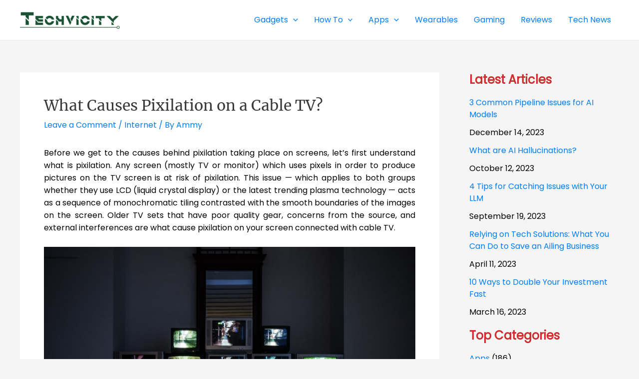

--- FILE ---
content_type: text/html; charset=UTF-8
request_url: https://techvicity.com/2020/08/how-to-develop-a-unique-brand.html?partial-prev=1
body_size: 3458
content:


<article
class="post-34431 post type-post status-publish format-standard has-post-thumbnail hentry category-how-to ast-article-single" id="post-34431" itemtype="https://schema.org/CreativeWork" itemscope="itemscope">

	
	
<div class="ast-post-format- single-layout-1">

	
	
		<header class="entry-header ">

			
			<h1 class="entry-title" itemprop="headline">How to Develop a Unique Brand</h1><div class="entry-meta">			<span class="comments-link">
				<a href="https://techvicity.com/2020/08/how-to-develop-a-unique-brand.html#respond">Leave a Comment</a>			</span>

			 / <span class="ast-terms-link"><a href="https://techvicity.com/category/how-to">How To</a></span> / By <span class="posted-by vcard author" itemtype="https://schema.org/Person" itemscope="itemscope" itemprop="author">			<a title="View all posts by Ammy"
				href="https://techvicity.com/author/ammy" rel="author"
				class="url fn n" itemprop="url"				>
				<span
				class="author-name" itemprop="name"				>
				Ammy			</span>
			</a>
		</span>

		</div>
			
		</header><!-- .entry-header -->

	
	
	<div class="entry-content clear"
	itemprop="text"	>

		
		<p style="text-align: justify;">Your brand is (arguably) one of the most important parts of your business. For start-ups and established businesses alike, your brand reflects who you are, your values, the ways in which you communicate and even the public perception of your business. In essence, your brand is your personality, and that&#8217;s why getting it right is so important from the start.</p>
<p style="text-align: justify;"><img decoding="async" fetchpriority="high" class="aligncenter  wp-image-34432" src="https://techvicity.com/wp-content/uploads/2020/08/How-to-Develop-unique-brand.jpg" alt="how to develop a unique brand" width="695" height="463" srcset="https://techvicity.com/wp-content/uploads/2020/08/How-to-Develop-unique-brand.jpg 750w, https://techvicity.com/wp-content/uploads/2020/08/How-to-Develop-unique-brand-300x200.jpg 300w" sizes="(max-width: 695px) 100vw, 695px" /></p>
<p style="text-align: justify;">Often, people use the terms &#8216;logo&#8217; and &#8216;brand&#8217; interchangeably, but your brand identity is so much more than how you look. Below, we look at some of the ways to start the <a href="https://www.feefo.com/en/business/solutions/brand-development">brand development</a> process.</p>
<ol style="text-align: justify;">
<li><strong> Figure out what it is that you do</strong></li>
</ol>
<p style="text-align: justify;">This might sound simple, but the first step really is to pick one or two things that you do, and that you want your brand to be known for. Here are some questions that can help you identify this:</p>
<ul style="text-align: justify;">
<li>What&#8217;s your niche?</li>
<li>What are your USPs?</li>
<li>What are the benefits of your product or service?</li>
<li>How is your business unique?</li>
<li>What do you want to be known for?</li>
<li>What is your ultimate end goal as a business?</li>
</ul>
<p style="text-align: justify;">Once you&#8217;ve established your mission, value proposition and goals, you&#8217;ll have the foundation for the rest of your decisions when developing your brand.</p>
<ol style="text-align: justify;" start="2">
<li><strong> Choose a (good) name</strong></li>
</ol>
<p style="text-align: justify;">If you already have a name for your business or brand, skip to step three. If not, read on for some naming tips.</p>
<p style="text-align: justify;">When thinking of a name, many companies start with either what their product or service is, or one of the benefits of their product or service. Start by writing some words out that will reflect your brand – trustworthy, reliable and cost-effective are a good start, but try injecting some personality into this task. If your brand were a person, would it be a night owl, a sassy Susan or a penny pincher?</p>
<p style="text-align: justify;">One of the most important things to consider when creating a name and a brand is longevity. While brands do evolve, rebrands can be extremely costly and resource-draining, and can cause issues for staff, customers and prospects alike.</p>
<p style="text-align: justify;">Once you have a name, the next step is to check the brand&#8217;s availability. This is important for your website domain and social channels, but also for <a href="https://www.gov.uk/government/organisations/companies-house">Companies House</a> if you intend on being a limited company now, or in the future.</p>
<ol style="text-align: justify;" start="3">
<li><strong> Create your look and feel</strong></li>
</ol>
<p style="text-align: justify;">Your brand look and feel is made up of your colour scheme, font, logo and even your tagline.</p>
<p style="text-align: justify;">It should be instantly recognisable, reflect your business and not be ambiguous – you don&#8217;t want people asking &#8216;what&#8217;s that meant to be?&#8217;</p>
<p style="text-align: justify;">If you&#8217;re struggling to get inspired or strapped for time, try an <a href="https://www.namecheap.com/logo-maker/app/new">online logo tool</a> such as Namecheap, where you can pick the icons, colours, typography and styles that you like, and its AI-powered machinery will do the rest.</p>
<ol style="text-align: justify;" start="4">
<li><strong> Create a brand guide</strong></li>
</ol>
<p style="text-align: justify;">When it comes to successful brand development, consistency is key. By having a set of brand guidelines (and updating them as frequently as needed) your internal team and external partners such as marketing agencies will be instantly in the loop on your brand.</p>
<p style="text-align: justify;">While brand guidelines are particularly helpful for outlining logo shapes, sizes and placements, they&#8217;re also a great document to outline things like tag lines or tone of voice – all crucial elements of a brand.</p>
<p style="text-align: justify;">Developing your brand doesn&#8217;t have to be a headache. By getting the foundations in place initially, planning for the long-term and keeping your brand consistent, you&#8217;ll create a brand that&#8217;s instantly recognizable and truly reflects you as a business.</p>

		
		
			</div><!-- .entry-content .clear -->
</div>

	
</article><!-- #post-## -->

<div class=" ast-single-author-box ast-author-container--left ast-author-box-position--outside" itemprop="author" itemscope itemtype="https://schema.org/Person" > <div class="ast-author-meta"> <div class="about-author-title-wrapper"> <h3 class="about-author">About The Author</h3> </div> <div class="ast-author-details"> <div class="post-author-avatar"><img alt='' src='https://secure.gravatar.com/avatar/582280f90a7aaa42fe9f6109a36cc937?s=100&#038;d=mm&#038;r=g' srcset='https://secure.gravatar.com/avatar/582280f90a7aaa42fe9f6109a36cc937?s=200&#038;d=mm&#038;r=g 2x' class='avatar avatar-100 photo' height='100' width='100' loading='lazy' decoding='async'/></div> <div class="post-author-bio"> <a class="url fn n" href="https://techvicity.com/author/ammy" itemprop="url" rel="author" target="_self"> <h4 class="author-title" itemprop="name">Ammy</h4> </a> <div class="post-author-desc">Aditya Dey is a proffesional blogger cum Internet Marketer cum entrepreneur from India. He loves to read and write about technology and startups. He owns several authority blogs and startups.</div>  </div> </div> </div></div>
	        <nav class="navigation post-navigation" role="navigation" aria-label="Posts">
	                <span class="screen-reader-text">Post navigation</span>
	                <div class="nav-links"><div class="nav-previous"><a href="https://techvicity.com/2020/08/state-of-the-art-technology-6-features-to-look-for-in-a-modern-thermostat.html" rel="prev"><span class="ast-left-arrow">&larr;</span> Previous Post</a></div><div class="nav-next"><a href="https://techvicity.com/2020/08/what-causes-pixilation-on-a-cable-tv.html" rel="next">Next Post <span class="ast-right-arrow">&rarr;</span></a></div></div>
	        </nav>
<div id="comments" class="comments-area">

	
	
	
		<div id="respond" class="comment-respond">
		<h3 id="reply-title" class="comment-reply-title">Leave a Comment <small><a rel="nofollow" id="cancel-comment-reply-link" href="/2020/08/how-to-develop-a-unique-brand.html?partial-prev=1#respond" style="display:none;">Cancel Reply</a></small></h3><form action="https://techvicity.com/wp-comments-post.php" method="post" id="ast-commentform" class="comment-form"><p class="comment-notes"><span id="email-notes">Your email address will not be published.</span> <span class="required-field-message">Required fields are marked <span class="required">*</span></span></p><div class="ast-row comment-textarea"><fieldset class="comment-form-comment"><legend class ="comment-form-legend"></legend><div class="comment-form-textarea ast-grid-common-col"><label for="comment" class="screen-reader-text">Type here..</label><textarea id="comment" name="comment" placeholder="Type here.." cols="45" rows="8" aria-required="true"></textarea></div></fieldset></div><div class="ast-comment-formwrap ast-row"><p class="comment-form-author ast-grid-common-col ast-width-lg-33 ast-width-md-4 ast-float"><label for="author" class="screen-reader-text">Name*</label><input id="author" name="author" type="text" value="" placeholder="Name*" size="30" aria-required='true' /></p>
<p class="comment-form-email ast-grid-common-col ast-width-lg-33 ast-width-md-4 ast-float"><label for="email" class="screen-reader-text">Email*</label><input id="email" name="email" type="text" value="" placeholder="Email*" size="30" aria-required='true' /></p>
<p class="comment-form-url ast-grid-common-col ast-width-lg-33 ast-width-md-4 ast-float"><label for="url"><label for="url" class="screen-reader-text">Website</label><input id="url" name="url" type="text" value="" placeholder="Website" size="30" /></label></p></div>
<p class="form-submit"><input name="submit" type="submit" id="submit" class="submit" value="Post Comment &raquo;" /> <input type='hidden' name='comment_post_ID' value='34431' id='comment_post_ID' />
<input type='hidden' name='comment_parent' id='comment_parent' value='0' />
</p></form>	</div><!-- #respond -->
	
	
</div><!-- #comments -->
